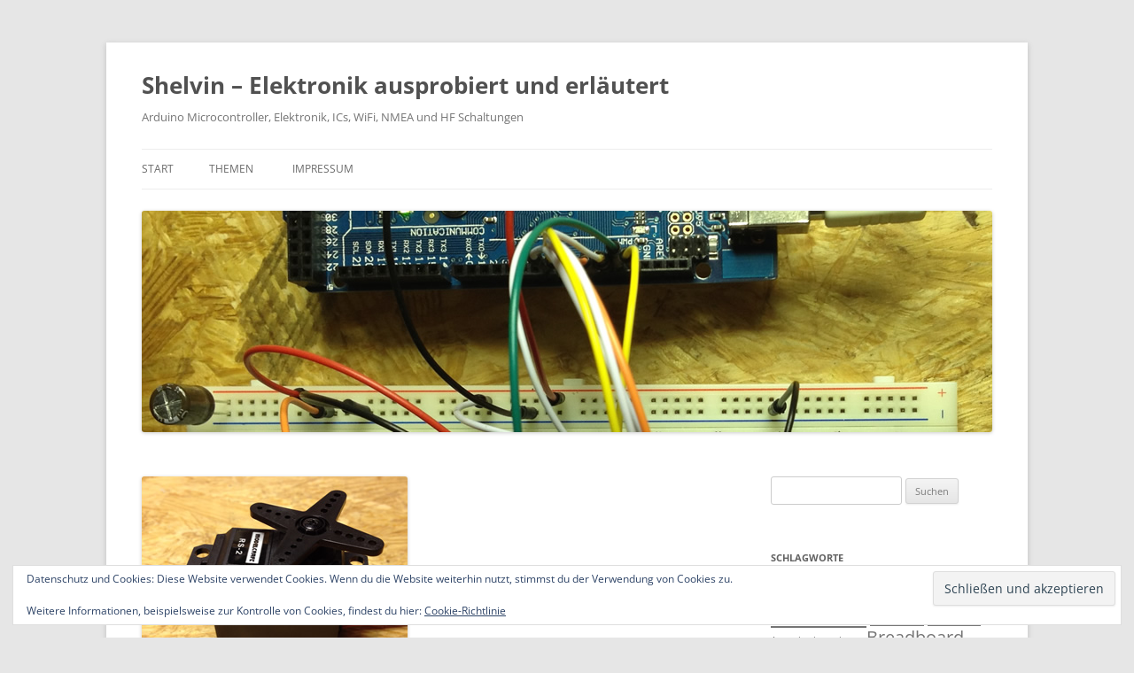

--- FILE ---
content_type: text/html; charset=UTF-8
request_url: http://shelvin.de/servo-ansteuerung-direkt-vom-arduino/
body_size: 17004
content:
<!DOCTYPE html>
<!--[if IE 7]>
<html class="ie ie7" lang="de">
<![endif]-->
<!--[if IE 8]>
<html class="ie ie8" lang="de">
<![endif]-->
<!--[if !(IE 7) & !(IE 8)]><!-->
<html lang="de">
<!--<![endif]-->
<head>
<meta charset="UTF-8" />
<meta name="viewport" content="width=device-width" />
<title>Servo Ansteuerung direkt vom Arduino | Shelvin &#8211; Elektronik ausprobiert und erläutert</title>
<link rel="profile" href="https://gmpg.org/xfn/11" />
<link rel="pingback" href="http://shelvin.de/xmlrpc.php">
<!--[if lt IE 9]>
<script src="http://shelvin.de/wp-content/themes/twentytwelve/js/html5.js?ver=3.7.0" type="text/javascript"></script>
<![endif]-->
<meta name='robots' content='max-image-preview:large' />
<link rel='dns-prefetch' href='//secure.gravatar.com' />
<link rel='dns-prefetch' href='//stats.wp.com' />
<link rel='dns-prefetch' href='//widgets.wp.com' />
<link rel='dns-prefetch' href='//s0.wp.com' />
<link rel='dns-prefetch' href='//0.gravatar.com' />
<link rel='dns-prefetch' href='//1.gravatar.com' />
<link rel='dns-prefetch' href='//2.gravatar.com' />
<link rel="alternate" type="application/rss+xml" title="Shelvin - Elektronik ausprobiert und erläutert &raquo; Feed" href="http://shelvin.de/feed/" />
<link rel="alternate" type="application/rss+xml" title="Shelvin - Elektronik ausprobiert und erläutert &raquo; Kommentar-Feed" href="http://shelvin.de/comments/feed/" />
<link rel="alternate" type="application/rss+xml" title="Shelvin - Elektronik ausprobiert und erläutert &raquo; Kommentar-Feed zu Servo Ansteuerung direkt vom Arduino" href="http://shelvin.de/servo-ansteuerung-direkt-vom-arduino/feed/" />
<link rel="alternate" title="oEmbed (JSON)" type="application/json+oembed" href="http://shelvin.de/wp-json/oembed/1.0/embed?url=http%3A%2F%2Fshelvin.de%2Fservo-ansteuerung-direkt-vom-arduino%2F" />
<link rel="alternate" title="oEmbed (XML)" type="text/xml+oembed" href="http://shelvin.de/wp-json/oembed/1.0/embed?url=http%3A%2F%2Fshelvin.de%2Fservo-ansteuerung-direkt-vom-arduino%2F&#038;format=xml" />
<style id='wp-img-auto-sizes-contain-inline-css' type='text/css'>
img:is([sizes=auto i],[sizes^="auto," i]){contain-intrinsic-size:3000px 1500px}
/*# sourceURL=wp-img-auto-sizes-contain-inline-css */
</style>
<style id='wp-emoji-styles-inline-css' type='text/css'>

	img.wp-smiley, img.emoji {
		display: inline !important;
		border: none !important;
		box-shadow: none !important;
		height: 1em !important;
		width: 1em !important;
		margin: 0 0.07em !important;
		vertical-align: -0.1em !important;
		background: none !important;
		padding: 0 !important;
	}
/*# sourceURL=wp-emoji-styles-inline-css */
</style>
<style id='wp-block-library-inline-css' type='text/css'>
:root{--wp-block-synced-color:#7a00df;--wp-block-synced-color--rgb:122,0,223;--wp-bound-block-color:var(--wp-block-synced-color);--wp-editor-canvas-background:#ddd;--wp-admin-theme-color:#007cba;--wp-admin-theme-color--rgb:0,124,186;--wp-admin-theme-color-darker-10:#006ba1;--wp-admin-theme-color-darker-10--rgb:0,107,160.5;--wp-admin-theme-color-darker-20:#005a87;--wp-admin-theme-color-darker-20--rgb:0,90,135;--wp-admin-border-width-focus:2px}@media (min-resolution:192dpi){:root{--wp-admin-border-width-focus:1.5px}}.wp-element-button{cursor:pointer}:root .has-very-light-gray-background-color{background-color:#eee}:root .has-very-dark-gray-background-color{background-color:#313131}:root .has-very-light-gray-color{color:#eee}:root .has-very-dark-gray-color{color:#313131}:root .has-vivid-green-cyan-to-vivid-cyan-blue-gradient-background{background:linear-gradient(135deg,#00d084,#0693e3)}:root .has-purple-crush-gradient-background{background:linear-gradient(135deg,#34e2e4,#4721fb 50%,#ab1dfe)}:root .has-hazy-dawn-gradient-background{background:linear-gradient(135deg,#faaca8,#dad0ec)}:root .has-subdued-olive-gradient-background{background:linear-gradient(135deg,#fafae1,#67a671)}:root .has-atomic-cream-gradient-background{background:linear-gradient(135deg,#fdd79a,#004a59)}:root .has-nightshade-gradient-background{background:linear-gradient(135deg,#330968,#31cdcf)}:root .has-midnight-gradient-background{background:linear-gradient(135deg,#020381,#2874fc)}:root{--wp--preset--font-size--normal:16px;--wp--preset--font-size--huge:42px}.has-regular-font-size{font-size:1em}.has-larger-font-size{font-size:2.625em}.has-normal-font-size{font-size:var(--wp--preset--font-size--normal)}.has-huge-font-size{font-size:var(--wp--preset--font-size--huge)}.has-text-align-center{text-align:center}.has-text-align-left{text-align:left}.has-text-align-right{text-align:right}.has-fit-text{white-space:nowrap!important}#end-resizable-editor-section{display:none}.aligncenter{clear:both}.items-justified-left{justify-content:flex-start}.items-justified-center{justify-content:center}.items-justified-right{justify-content:flex-end}.items-justified-space-between{justify-content:space-between}.screen-reader-text{border:0;clip-path:inset(50%);height:1px;margin:-1px;overflow:hidden;padding:0;position:absolute;width:1px;word-wrap:normal!important}.screen-reader-text:focus{background-color:#ddd;clip-path:none;color:#444;display:block;font-size:1em;height:auto;left:5px;line-height:normal;padding:15px 23px 14px;text-decoration:none;top:5px;width:auto;z-index:100000}html :where(.has-border-color){border-style:solid}html :where([style*=border-top-color]){border-top-style:solid}html :where([style*=border-right-color]){border-right-style:solid}html :where([style*=border-bottom-color]){border-bottom-style:solid}html :where([style*=border-left-color]){border-left-style:solid}html :where([style*=border-width]){border-style:solid}html :where([style*=border-top-width]){border-top-style:solid}html :where([style*=border-right-width]){border-right-style:solid}html :where([style*=border-bottom-width]){border-bottom-style:solid}html :where([style*=border-left-width]){border-left-style:solid}html :where(img[class*=wp-image-]){height:auto;max-width:100%}:where(figure){margin:0 0 1em}html :where(.is-position-sticky){--wp-admin--admin-bar--position-offset:var(--wp-admin--admin-bar--height,0px)}@media screen and (max-width:600px){html :where(.is-position-sticky){--wp-admin--admin-bar--position-offset:0px}}

/*# sourceURL=wp-block-library-inline-css */
</style><style id='global-styles-inline-css' type='text/css'>
:root{--wp--preset--aspect-ratio--square: 1;--wp--preset--aspect-ratio--4-3: 4/3;--wp--preset--aspect-ratio--3-4: 3/4;--wp--preset--aspect-ratio--3-2: 3/2;--wp--preset--aspect-ratio--2-3: 2/3;--wp--preset--aspect-ratio--16-9: 16/9;--wp--preset--aspect-ratio--9-16: 9/16;--wp--preset--color--black: #000000;--wp--preset--color--cyan-bluish-gray: #abb8c3;--wp--preset--color--white: #fff;--wp--preset--color--pale-pink: #f78da7;--wp--preset--color--vivid-red: #cf2e2e;--wp--preset--color--luminous-vivid-orange: #ff6900;--wp--preset--color--luminous-vivid-amber: #fcb900;--wp--preset--color--light-green-cyan: #7bdcb5;--wp--preset--color--vivid-green-cyan: #00d084;--wp--preset--color--pale-cyan-blue: #8ed1fc;--wp--preset--color--vivid-cyan-blue: #0693e3;--wp--preset--color--vivid-purple: #9b51e0;--wp--preset--color--blue: #21759b;--wp--preset--color--dark-gray: #444;--wp--preset--color--medium-gray: #9f9f9f;--wp--preset--color--light-gray: #e6e6e6;--wp--preset--gradient--vivid-cyan-blue-to-vivid-purple: linear-gradient(135deg,rgb(6,147,227) 0%,rgb(155,81,224) 100%);--wp--preset--gradient--light-green-cyan-to-vivid-green-cyan: linear-gradient(135deg,rgb(122,220,180) 0%,rgb(0,208,130) 100%);--wp--preset--gradient--luminous-vivid-amber-to-luminous-vivid-orange: linear-gradient(135deg,rgb(252,185,0) 0%,rgb(255,105,0) 100%);--wp--preset--gradient--luminous-vivid-orange-to-vivid-red: linear-gradient(135deg,rgb(255,105,0) 0%,rgb(207,46,46) 100%);--wp--preset--gradient--very-light-gray-to-cyan-bluish-gray: linear-gradient(135deg,rgb(238,238,238) 0%,rgb(169,184,195) 100%);--wp--preset--gradient--cool-to-warm-spectrum: linear-gradient(135deg,rgb(74,234,220) 0%,rgb(151,120,209) 20%,rgb(207,42,186) 40%,rgb(238,44,130) 60%,rgb(251,105,98) 80%,rgb(254,248,76) 100%);--wp--preset--gradient--blush-light-purple: linear-gradient(135deg,rgb(255,206,236) 0%,rgb(152,150,240) 100%);--wp--preset--gradient--blush-bordeaux: linear-gradient(135deg,rgb(254,205,165) 0%,rgb(254,45,45) 50%,rgb(107,0,62) 100%);--wp--preset--gradient--luminous-dusk: linear-gradient(135deg,rgb(255,203,112) 0%,rgb(199,81,192) 50%,rgb(65,88,208) 100%);--wp--preset--gradient--pale-ocean: linear-gradient(135deg,rgb(255,245,203) 0%,rgb(182,227,212) 50%,rgb(51,167,181) 100%);--wp--preset--gradient--electric-grass: linear-gradient(135deg,rgb(202,248,128) 0%,rgb(113,206,126) 100%);--wp--preset--gradient--midnight: linear-gradient(135deg,rgb(2,3,129) 0%,rgb(40,116,252) 100%);--wp--preset--font-size--small: 13px;--wp--preset--font-size--medium: 20px;--wp--preset--font-size--large: 36px;--wp--preset--font-size--x-large: 42px;--wp--preset--spacing--20: 0.44rem;--wp--preset--spacing--30: 0.67rem;--wp--preset--spacing--40: 1rem;--wp--preset--spacing--50: 1.5rem;--wp--preset--spacing--60: 2.25rem;--wp--preset--spacing--70: 3.38rem;--wp--preset--spacing--80: 5.06rem;--wp--preset--shadow--natural: 6px 6px 9px rgba(0, 0, 0, 0.2);--wp--preset--shadow--deep: 12px 12px 50px rgba(0, 0, 0, 0.4);--wp--preset--shadow--sharp: 6px 6px 0px rgba(0, 0, 0, 0.2);--wp--preset--shadow--outlined: 6px 6px 0px -3px rgb(255, 255, 255), 6px 6px rgb(0, 0, 0);--wp--preset--shadow--crisp: 6px 6px 0px rgb(0, 0, 0);}:where(.is-layout-flex){gap: 0.5em;}:where(.is-layout-grid){gap: 0.5em;}body .is-layout-flex{display: flex;}.is-layout-flex{flex-wrap: wrap;align-items: center;}.is-layout-flex > :is(*, div){margin: 0;}body .is-layout-grid{display: grid;}.is-layout-grid > :is(*, div){margin: 0;}:where(.wp-block-columns.is-layout-flex){gap: 2em;}:where(.wp-block-columns.is-layout-grid){gap: 2em;}:where(.wp-block-post-template.is-layout-flex){gap: 1.25em;}:where(.wp-block-post-template.is-layout-grid){gap: 1.25em;}.has-black-color{color: var(--wp--preset--color--black) !important;}.has-cyan-bluish-gray-color{color: var(--wp--preset--color--cyan-bluish-gray) !important;}.has-white-color{color: var(--wp--preset--color--white) !important;}.has-pale-pink-color{color: var(--wp--preset--color--pale-pink) !important;}.has-vivid-red-color{color: var(--wp--preset--color--vivid-red) !important;}.has-luminous-vivid-orange-color{color: var(--wp--preset--color--luminous-vivid-orange) !important;}.has-luminous-vivid-amber-color{color: var(--wp--preset--color--luminous-vivid-amber) !important;}.has-light-green-cyan-color{color: var(--wp--preset--color--light-green-cyan) !important;}.has-vivid-green-cyan-color{color: var(--wp--preset--color--vivid-green-cyan) !important;}.has-pale-cyan-blue-color{color: var(--wp--preset--color--pale-cyan-blue) !important;}.has-vivid-cyan-blue-color{color: var(--wp--preset--color--vivid-cyan-blue) !important;}.has-vivid-purple-color{color: var(--wp--preset--color--vivid-purple) !important;}.has-black-background-color{background-color: var(--wp--preset--color--black) !important;}.has-cyan-bluish-gray-background-color{background-color: var(--wp--preset--color--cyan-bluish-gray) !important;}.has-white-background-color{background-color: var(--wp--preset--color--white) !important;}.has-pale-pink-background-color{background-color: var(--wp--preset--color--pale-pink) !important;}.has-vivid-red-background-color{background-color: var(--wp--preset--color--vivid-red) !important;}.has-luminous-vivid-orange-background-color{background-color: var(--wp--preset--color--luminous-vivid-orange) !important;}.has-luminous-vivid-amber-background-color{background-color: var(--wp--preset--color--luminous-vivid-amber) !important;}.has-light-green-cyan-background-color{background-color: var(--wp--preset--color--light-green-cyan) !important;}.has-vivid-green-cyan-background-color{background-color: var(--wp--preset--color--vivid-green-cyan) !important;}.has-pale-cyan-blue-background-color{background-color: var(--wp--preset--color--pale-cyan-blue) !important;}.has-vivid-cyan-blue-background-color{background-color: var(--wp--preset--color--vivid-cyan-blue) !important;}.has-vivid-purple-background-color{background-color: var(--wp--preset--color--vivid-purple) !important;}.has-black-border-color{border-color: var(--wp--preset--color--black) !important;}.has-cyan-bluish-gray-border-color{border-color: var(--wp--preset--color--cyan-bluish-gray) !important;}.has-white-border-color{border-color: var(--wp--preset--color--white) !important;}.has-pale-pink-border-color{border-color: var(--wp--preset--color--pale-pink) !important;}.has-vivid-red-border-color{border-color: var(--wp--preset--color--vivid-red) !important;}.has-luminous-vivid-orange-border-color{border-color: var(--wp--preset--color--luminous-vivid-orange) !important;}.has-luminous-vivid-amber-border-color{border-color: var(--wp--preset--color--luminous-vivid-amber) !important;}.has-light-green-cyan-border-color{border-color: var(--wp--preset--color--light-green-cyan) !important;}.has-vivid-green-cyan-border-color{border-color: var(--wp--preset--color--vivid-green-cyan) !important;}.has-pale-cyan-blue-border-color{border-color: var(--wp--preset--color--pale-cyan-blue) !important;}.has-vivid-cyan-blue-border-color{border-color: var(--wp--preset--color--vivid-cyan-blue) !important;}.has-vivid-purple-border-color{border-color: var(--wp--preset--color--vivid-purple) !important;}.has-vivid-cyan-blue-to-vivid-purple-gradient-background{background: var(--wp--preset--gradient--vivid-cyan-blue-to-vivid-purple) !important;}.has-light-green-cyan-to-vivid-green-cyan-gradient-background{background: var(--wp--preset--gradient--light-green-cyan-to-vivid-green-cyan) !important;}.has-luminous-vivid-amber-to-luminous-vivid-orange-gradient-background{background: var(--wp--preset--gradient--luminous-vivid-amber-to-luminous-vivid-orange) !important;}.has-luminous-vivid-orange-to-vivid-red-gradient-background{background: var(--wp--preset--gradient--luminous-vivid-orange-to-vivid-red) !important;}.has-very-light-gray-to-cyan-bluish-gray-gradient-background{background: var(--wp--preset--gradient--very-light-gray-to-cyan-bluish-gray) !important;}.has-cool-to-warm-spectrum-gradient-background{background: var(--wp--preset--gradient--cool-to-warm-spectrum) !important;}.has-blush-light-purple-gradient-background{background: var(--wp--preset--gradient--blush-light-purple) !important;}.has-blush-bordeaux-gradient-background{background: var(--wp--preset--gradient--blush-bordeaux) !important;}.has-luminous-dusk-gradient-background{background: var(--wp--preset--gradient--luminous-dusk) !important;}.has-pale-ocean-gradient-background{background: var(--wp--preset--gradient--pale-ocean) !important;}.has-electric-grass-gradient-background{background: var(--wp--preset--gradient--electric-grass) !important;}.has-midnight-gradient-background{background: var(--wp--preset--gradient--midnight) !important;}.has-small-font-size{font-size: var(--wp--preset--font-size--small) !important;}.has-medium-font-size{font-size: var(--wp--preset--font-size--medium) !important;}.has-large-font-size{font-size: var(--wp--preset--font-size--large) !important;}.has-x-large-font-size{font-size: var(--wp--preset--font-size--x-large) !important;}
/*# sourceURL=global-styles-inline-css */
</style>

<style id='classic-theme-styles-inline-css' type='text/css'>
/*! This file is auto-generated */
.wp-block-button__link{color:#fff;background-color:#32373c;border-radius:9999px;box-shadow:none;text-decoration:none;padding:calc(.667em + 2px) calc(1.333em + 2px);font-size:1.125em}.wp-block-file__button{background:#32373c;color:#fff;text-decoration:none}
/*# sourceURL=/wp-includes/css/classic-themes.min.css */
</style>
<link rel='stylesheet' id='twentytwelve-fonts-css' href='http://shelvin.de/wp-content/themes/twentytwelve/fonts/font-open-sans.css?ver=20230328' type='text/css' media='all' />
<link rel='stylesheet' id='twentytwelve-style-css' href='http://shelvin.de/wp-content/themes/twentytwelve/style.css?ver=20231107' type='text/css' media='all' />
<link rel='stylesheet' id='twentytwelve-block-style-css' href='http://shelvin.de/wp-content/themes/twentytwelve/css/blocks.css?ver=20230213' type='text/css' media='all' />
<link rel='stylesheet' id='jetpack_likes-css' href='http://shelvin.de/wp-content/plugins/jetpack/modules/likes/style.css?ver=15.3.1' type='text/css' media='all' />
<link rel='stylesheet' id='enlighterjs-css' href='http://shelvin.de/wp-content/plugins/enlighter/cache/enlighterjs.min.css?ver=NH3XTy+SdLzHRvL' type='text/css' media='all' />
<link rel='stylesheet' id='sharedaddy-css' href='http://shelvin.de/wp-content/plugins/jetpack/modules/sharedaddy/sharing.css?ver=15.3.1' type='text/css' media='all' />
<link rel='stylesheet' id='social-logos-css' href='http://shelvin.de/wp-content/plugins/jetpack/_inc/social-logos/social-logos.min.css?ver=15.3.1' type='text/css' media='all' />
<script type="text/javascript" src="http://shelvin.de/wp-includes/js/jquery/jquery.min.js?ver=3.7.1" id="jquery-core-js"></script>
<script type="text/javascript" src="http://shelvin.de/wp-includes/js/jquery/jquery-migrate.min.js?ver=3.4.1" id="jquery-migrate-js"></script>
<script type="text/javascript" src="http://shelvin.de/wp-content/themes/twentytwelve/js/navigation.js?ver=20141205" id="twentytwelve-navigation-js" defer="defer" data-wp-strategy="defer"></script>
<link rel="https://api.w.org/" href="http://shelvin.de/wp-json/" /><link rel="alternate" title="JSON" type="application/json" href="http://shelvin.de/wp-json/wp/v2/posts/1851" /><link rel="EditURI" type="application/rsd+xml" title="RSD" href="http://shelvin.de/xmlrpc.php?rsd" />
<meta name="generator" content="WordPress 6.9" />
<link rel="canonical" href="http://shelvin.de/servo-ansteuerung-direkt-vom-arduino/" />
<link rel='shortlink' href='https://wp.me/p4A19C-tR' />
	<style>img#wpstats{display:none}</style>
		<style type="text/css">.recentcomments a{display:inline !important;padding:0 !important;margin:0 !important;}</style><style type="text/css">
/* <![CDATA[ */
img.latex { vertical-align: middle; border: none; }
/* ]]> */
</style>

<!-- Jetpack Open Graph Tags -->
<meta property="og:type" content="article" />
<meta property="og:title" content="Servo Ansteuerung direkt vom Arduino" />
<meta property="og:url" content="http://shelvin.de/servo-ansteuerung-direkt-vom-arduino/" />
<meta property="og:description" content="Ein Modellbau Servo kann direkt vom Arduino Pin angesteuert werden. Der Servo reagiert auf Pulslängenänderungen. Ein 5V Puls ist 1-2 Millisekunden lang und dann folgt eine Pause mit 0V von ca. 20 m…" />
<meta property="article:published_time" content="2015-07-18T20:26:01+00:00" />
<meta property="article:modified_time" content="2015-10-30T20:55:36+00:00" />
<meta property="article:author" content="https://www.facebook.com/matthias.busse.35" />
<meta property="og:site_name" content="Shelvin - Elektronik ausprobiert und erläutert" />
<meta property="og:image" content="http://shelvin.de/wp-content/uploads/2015/07/servo2-300.jpg" />
<meta property="og:image:width" content="300" />
<meta property="og:image:height" content="235" />
<meta property="og:image:alt" content="" />
<meta property="og:locale" content="de_DE" />
<meta name="twitter:text:title" content="Servo Ansteuerung direkt vom Arduino" />
<meta name="twitter:image" content="http://shelvin.de/wp-content/uploads/2015/07/servo2-300.jpg?w=640" />
<meta name="twitter:card" content="summary_large_image" />

<!-- End Jetpack Open Graph Tags -->
<link rel='stylesheet' id='eu-cookie-law-style-css' href='http://shelvin.de/wp-content/plugins/jetpack/modules/widgets/eu-cookie-law/style.css?ver=15.3.1' type='text/css' media='all' />
</head>

<body class="wp-singular post-template-default single single-post postid-1851 single-format-standard wp-embed-responsive wp-theme-twentytwelve custom-font-enabled single-author">
<div id="page" class="hfeed site">
	<header id="masthead" class="site-header">
		<hgroup>
			<h1 class="site-title"><a href="http://shelvin.de/" rel="home">Shelvin &#8211; Elektronik ausprobiert und erläutert</a></h1>
			<h2 class="site-description">Arduino Microcontroller, Elektronik, ICs, WiFi, NMEA und HF Schaltungen</h2>
		</hgroup>

		<nav id="site-navigation" class="main-navigation">
			<button class="menu-toggle">Menü</button>
			<a class="assistive-text" href="#content">Zum Inhalt springen</a>
			<div class="nav-menu"><ul>
<li ><a href="http://shelvin.de/">Start</a></li><li class="page_item page-item-791"><a href="http://shelvin.de/themen/">Themen</a></li>
<li class="page_item page-item-5"><a href="http://shelvin.de/impressum/">Impressum</a></li>
</ul></div>
		</nav><!-- #site-navigation -->

				<a href="http://shelvin.de/"><img src="http://shelvin.de/wp-content/uploads/2014/04/titel-960x250.jpg" width="960" height="250" alt="Shelvin &#8211; Elektronik ausprobiert und erläutert" class="header-image" srcset="http://shelvin.de/wp-content/uploads/2014/04/titel-960x250.jpg 960w, http://shelvin.de/wp-content/uploads/2014/04/titel-960x250-300x78.jpg 300w, http://shelvin.de/wp-content/uploads/2014/04/titel-960x250-624x162.jpg 624w" sizes="(max-width: 960px) 100vw, 960px" decoding="async" fetchpriority="high" /></a>
			</header><!-- #masthead -->

	<div id="main" class="wrapper">

	<div id="primary" class="site-content">
		<div id="content" role="main">

			
				
	<article id="post-1851" class="post-1851 post type-post status-publish format-standard has-post-thumbnail hentry category-arduino category-modellbau tag-anschluss tag-ansteuern tag-arduino tag-modellbau-servo tag-modellbauservo tag-servo">
				<header class="entry-header">
			<img width="300" height="235" src="http://shelvin.de/wp-content/uploads/2015/07/servo2-300.jpg" class="attachment-post-thumbnail size-post-thumbnail wp-post-image" alt="" decoding="async" />
						<h1 class="entry-title">Servo Ansteuerung direkt vom Arduino</h1>
										<div class="comments-link">
					<a href="http://shelvin.de/servo-ansteuerung-direkt-vom-arduino/#comments">1 Antwort</a>				</div><!-- .comments-link -->
					</header><!-- .entry-header -->

				<div class="entry-content">
			<p>Ein Modellbau Servo kann direkt vom Arduino Pin angesteuert werden.</p>
<p>Der Servo reagiert auf Pulslängenänderungen. Ein 5V Puls ist 1-2 Millisekunden lang und dann folgt eine Pause mit 0V von ca. 20 ms bis zum nächsten Puls.<br />
Ein Puls mit 1 ms bedeutet linker Anschlag.<br />
Ein Puls mit 1,5 ms bedeutet Mittelstellung.<br />
Ein Puls mit 2 ms bedeutet rechter Anschlag.</p>
<p>Wird die Pulsdauer von 1 ms zu 2 ms kontinuierlich verändert, dreht der Servo langsam zum Vollausschlag.</p>
<p><a href="http://shelvin.de/wp-content/uploads/2015/07/servo1.jpg"><img decoding="async" class="alignnone size-full wp-image-1853" src="http://shelvin.de/wp-content/uploads/2015/07/servo1.jpg" alt="Servo am Arduino" width="1500" height="1539" srcset="http://shelvin.de/wp-content/uploads/2015/07/servo1.jpg 1500w, http://shelvin.de/wp-content/uploads/2015/07/servo1-292x300.jpg 292w, http://shelvin.de/wp-content/uploads/2015/07/servo1-998x1024.jpg 998w, http://shelvin.de/wp-content/uploads/2015/07/servo1-624x640.jpg 624w" sizes="(max-width: 1500px) 100vw, 1500px" /></a></p>
<p>Zur Stromversorgung bekommt der Servo noch Strom vom Arduino<br />
+5V &gt; Servoleitung rot<br />
GND &gt; Servoleitung schwarz<br />
Und die Signalleitung<br />
A2 &gt; Servoleitung orange oder gelb<span id="more-1851"></span></p>
<p>Hier das Programm</p>
<pre class="lang:arduino decode:true" title="Servo Ansteuerung direkt vom Arduino Pin">// Servo Ansteuerung direkt vom Arduino Pin
//
// Matthias Busse 18.07.2015 Version 1.0

int pin=2; // Servo Steuerleitung gelb / orange

void setup() {
  pinMode(pin, OUTPUT);
}

void loop() {
  for(int i=0; i &lt;= 100; i++)
    servo(pin, i);
  for(int i=100; i &gt;= 0; i--) 
    servo(pin, i);
}

void servo(int pin, int pos) {
// pos 0-100% &gt; 1000-2000 Micro Sekunden
  digitalWrite(pin, 1);
  delayMicroseconds(map(pos,0,100,1000,2000));
  digitalWrite(pin, 0);
  delay(20); // 20ms warten - ergibt ca. 50 Hz Signale
}</pre>
<p>Die <strong>map()</strong> Funktion nimmt den Wert <strong>pos</strong>, der im Bereich von <strong>0-100</strong> (%) liegt und rechnet ihn in die Pulslänge von <strong>1000 bis 2000</strong> Mikrosekunden (1-2ms) um.<br />
Wenn die Servos etwas weiter aussteuern sollen sind häufig auch Werte 900 &#8211; 2100 möglich. Das kann man mit dem vorliegenden Servo einfach ausprobieren. Wenn er sich gut an hört, ist das noch in Ordnung</p>
<p><strong>Software:</strong> Arduino 1.6.1</p>
<p><strong>Hardware:</strong> Arduino Nano, Modellbauservo mit 3 Anschlussleitungen</p>
<p>Es gibt auch eine <a href="https://www.arduino.cc/en/reference/servo" target="_blank">Servo Library</a> in der Arduino Software mit 2 Beispielen.</p>
<p>von Matthias Busse</p>
<div class="sharedaddy sd-sharing-enabled"><div class="robots-nocontent sd-block sd-social sd-social-icon-text sd-sharing"><h3 class="sd-title">Teilen mit:</h3><div class="sd-content"><ul><li class="share-facebook"><a rel="nofollow noopener noreferrer"
				data-shared="sharing-facebook-1851"
				class="share-facebook sd-button share-icon"
				href="http://shelvin.de/servo-ansteuerung-direkt-vom-arduino/?share=facebook"
				target="_blank"
				aria-labelledby="sharing-facebook-1851"
				>
				<span id="sharing-facebook-1851" hidden>Klick, um auf Facebook zu teilen (Wird in neuem Fenster geöffnet)</span>
				<span>Facebook</span>
			</a></li><li><a href="#" class="sharing-anchor sd-button share-more"><span>Mehr</span></a></li><li class="share-end"></li></ul><div class="sharing-hidden"><div class="inner" style="display: none;"><ul><li class="share-twitter"><a rel="nofollow noopener noreferrer"
				data-shared="sharing-twitter-1851"
				class="share-twitter sd-button share-icon"
				href="http://shelvin.de/servo-ansteuerung-direkt-vom-arduino/?share=twitter"
				target="_blank"
				aria-labelledby="sharing-twitter-1851"
				>
				<span id="sharing-twitter-1851" hidden>Klicke, um auf X zu teilen (Wird in neuem Fenster geöffnet)</span>
				<span>X</span>
			</a></li><li class="share-tumblr"><a rel="nofollow noopener noreferrer"
				data-shared="sharing-tumblr-1851"
				class="share-tumblr sd-button share-icon"
				href="http://shelvin.de/servo-ansteuerung-direkt-vom-arduino/?share=tumblr"
				target="_blank"
				aria-labelledby="sharing-tumblr-1851"
				>
				<span id="sharing-tumblr-1851" hidden>Klick, um auf Tumblr zu teilen (Wird in neuem Fenster geöffnet)</span>
				<span>Tumblr</span>
			</a></li><li class="share-linkedin"><a rel="nofollow noopener noreferrer"
				data-shared="sharing-linkedin-1851"
				class="share-linkedin sd-button share-icon"
				href="http://shelvin.de/servo-ansteuerung-direkt-vom-arduino/?share=linkedin"
				target="_blank"
				aria-labelledby="sharing-linkedin-1851"
				>
				<span id="sharing-linkedin-1851" hidden>Klick, um auf LinkedIn zu teilen (Wird in neuem Fenster geöffnet)</span>
				<span>LinkedIn</span>
			</a></li><li class="share-end"></li></ul></div></div></div></div></div><div class='sharedaddy sd-block sd-like jetpack-likes-widget-wrapper jetpack-likes-widget-unloaded' id='like-post-wrapper-67689592-1851-69794bb104d88' data-src='https://widgets.wp.com/likes/?ver=15.3.1#blog_id=67689592&amp;post_id=1851&amp;origin=shelvin.de&amp;obj_id=67689592-1851-69794bb104d88' data-name='like-post-frame-67689592-1851-69794bb104d88' data-title='Liken oder rebloggen'><h3 class="sd-title">Gefällt mir:</h3><div class='likes-widget-placeholder post-likes-widget-placeholder' style='height: 55px;'><span class='button'><span>Gefällt mir</span></span> <span class="loading">Wird geladen …</span></div><span class='sd-text-color'></span><a class='sd-link-color'></a></div>					</div><!-- .entry-content -->
		
		<footer class="entry-meta">
			Dieser Beitrag wurde am <a href="http://shelvin.de/servo-ansteuerung-direkt-vom-arduino/" title="22:26" rel="bookmark"><time class="entry-date" datetime="2015-07-18T22:26:01+02:00">18. Juli 2015</time></a><span class="by-author"> von <span class="author vcard"><a class="url fn n" href="http://shelvin.de/author/admin/" title="Alle Beiträge von admin anzeigen" rel="author">admin</a></span></span> in <a href="http://shelvin.de/category/arduino/" rel="category tag">Arduino</a>, <a href="http://shelvin.de/category/modellbau/" rel="category tag">Modellbau</a> veröffentlicht. Schlagworte: <a href="http://shelvin.de/tag/anschluss/" rel="tag">Anschluss</a>, <a href="http://shelvin.de/tag/ansteuern/" rel="tag">ansteuern</a>, <a href="http://shelvin.de/tag/arduino/" rel="tag">Arduino</a>, <a href="http://shelvin.de/tag/modellbau-servo/" rel="tag">Modellbau Servo</a>, <a href="http://shelvin.de/tag/modellbauservo/" rel="tag">Modellbauservo</a>, <a href="http://shelvin.de/tag/servo/" rel="tag">Servo</a>.								</footer><!-- .entry-meta -->
	</article><!-- #post -->

				<nav class="nav-single">
					<h3 class="assistive-text">Beitragsnavigation</h3>
					<span class="nav-previous"><a href="http://shelvin.de/eine-grafik-mit-processing-ausgeben/" rel="prev"><span class="meta-nav">&larr;</span> Eine Grafik mit Processing ausgeben</a></span>
					<span class="nav-next"><a href="http://shelvin.de/servosteuerung-mit-einem-poti-und-dem-arduino/" rel="next">Servosteuerung mit einem Poti und dem Arduino <span class="meta-nav">&rarr;</span></a></span>
				</nav><!-- .nav-single -->

				
<div id="comments" class="comments-area">

	
			<h2 class="comments-title">
			Ein Gedanke zu &#8222;<span>Servo Ansteuerung direkt vom Arduino</span>&#8220;		</h2>

		<ol class="commentlist">
					<li class="pingback even thread-even depth-1" id="comment-26381">
		<p>Pingback: <a href="http://shelvin.de/servosteuerung-mit-einem-poti-und-dem-arduino/" class="url" rel="ugc">Servosteuerung mit einem Poti und dem Arduino | Shelvin &#8211; Elektronik ausprobiert und erläutert</a> </p>
				</li><!-- #comment-## -->
		</ol><!-- .commentlist -->

		
		
	
		<div id="respond" class="comment-respond">
		<h3 id="reply-title" class="comment-reply-title">Schreibe einen Kommentar <small><a rel="nofollow" id="cancel-comment-reply-link" href="/servo-ansteuerung-direkt-vom-arduino/#respond" style="display:none;">Antwort abbrechen</a></small></h3><form action="http://shelvin.de/wp-comments-post.php" method="post" id="commentform" class="comment-form"><p class="comment-notes"><span id="email-notes">Deine E-Mail-Adresse wird nicht veröffentlicht.</span> <span class="required-field-message">Erforderliche Felder sind mit <span class="required">*</span> markiert</span></p><p class="comment-form-comment"><label for="comment">Kommentar <span class="required">*</span></label> <textarea id="comment" name="comment" cols="45" rows="8" maxlength="65525" required="required"></textarea></p><p class="comment-form-author"><label for="author">Name <span class="required">*</span></label> <input id="author" name="author" type="text" value="" size="30" maxlength="245" autocomplete="name" required="required" /></p>
<p class="comment-form-email"><label for="email">E-Mail-Adresse <span class="required">*</span></label> <input id="email" name="email" type="text" value="" size="30" maxlength="100" aria-describedby="email-notes" autocomplete="email" required="required" /></p>
<p class="comment-form-url"><label for="url">Website</label> <input id="url" name="url" type="text" value="" size="30" maxlength="200" autocomplete="url" /></p>
<p class="comment-subscription-form"><input type="checkbox" name="subscribe_comments" id="subscribe_comments" value="subscribe" style="width: auto; -moz-appearance: checkbox; -webkit-appearance: checkbox;" /> <label class="subscribe-label" id="subscribe-label" for="subscribe_comments">Benachrichtige mich über nachfolgende Kommentare via E-Mail.</label></p><p class="comment-subscription-form"><input type="checkbox" name="subscribe_blog" id="subscribe_blog" value="subscribe" style="width: auto; -moz-appearance: checkbox; -webkit-appearance: checkbox;" /> <label class="subscribe-label" id="subscribe-blog-label" for="subscribe_blog">Benachrichtige mich über neue Beiträge via E-Mail.</label></p><p class="form-submit"><input name="submit" type="submit" id="submit" class="submit" value="Kommentar abschicken" /> <input type='hidden' name='comment_post_ID' value='1851' id='comment_post_ID' />
<input type='hidden' name='comment_parent' id='comment_parent' value='0' />
</p><p style="display: none;"><input type="hidden" id="akismet_comment_nonce" name="akismet_comment_nonce" value="223d2e79a2" /></p><p style="display: none !important;" class="akismet-fields-container" data-prefix="ak_"><label>&#916;<textarea name="ak_hp_textarea" cols="45" rows="8" maxlength="100"></textarea></label><input type="hidden" id="ak_js_1" name="ak_js" value="118"/><script>document.getElementById( "ak_js_1" ).setAttribute( "value", ( new Date() ).getTime() );</script></p></form>	</div><!-- #respond -->
	<p class="akismet_comment_form_privacy_notice">Diese Website verwendet Akismet, um Spam zu reduzieren. <a href="https://akismet.com/privacy/" target="_blank" rel="nofollow noopener">Erfahre, wie deine Kommentardaten verarbeitet werden.</a></p>
</div><!-- #comments .comments-area -->

			
		</div><!-- #content -->
	</div><!-- #primary -->


			<div id="secondary" class="widget-area" role="complementary">
			<aside id="search-2" class="widget widget_search"><form role="search" method="get" id="searchform" class="searchform" action="http://shelvin.de/">
				<div>
					<label class="screen-reader-text" for="s">Suche nach:</label>
					<input type="text" value="" name="s" id="s" />
					<input type="submit" id="searchsubmit" value="Suchen" />
				</div>
			</form></aside><aside id="tag_cloud-2" class="widget widget_tag_cloud"><h3 class="widget-title">Schlagworte</h3><div class="tagcloud"><ul class='wp-tag-cloud' role='list'>
	<li><a href="http://shelvin.de/tag/0183/" class="tag-cloud-link tag-link-190 tag-link-position-1" style="font-size: 8pt;" aria-label="0183 (7 Einträge)">0183</a></li>
	<li><a href="http://shelvin.de/tag/ansoft-designer/" class="tag-cloud-link tag-link-73 tag-link-position-2" style="font-size: 9.2389380530973pt;" aria-label="Ansoft Designer (9 Einträge)">Ansoft Designer</a></li>
	<li><a href="http://shelvin.de/tag/ansteuerung/" class="tag-cloud-link tag-link-599 tag-link-position-3" style="font-size: 8.6194690265487pt;" aria-label="Ansteuerung (8 Einträge)">Ansteuerung</a></li>
	<li><a href="http://shelvin.de/tag/arduino/" class="tag-cloud-link tag-link-607 tag-link-position-4" style="font-size: 22pt;" aria-label="Arduino (107 Einträge)">Arduino</a></li>
	<li><a href="http://shelvin.de/tag/attentuator/" class="tag-cloud-link tag-link-110 tag-link-position-5" style="font-size: 8.6194690265487pt;" aria-label="Attentuator (8 Einträge)">Attentuator</a></li>
	<li><a href="http://shelvin.de/tag/aufbau/" class="tag-cloud-link tag-link-101 tag-link-position-6" style="font-size: 13.203539823009pt;" aria-label="Aufbau (20 Einträge)">Aufbau</a></li>
	<li><a href="http://shelvin.de/tag/ausgabe/" class="tag-cloud-link tag-link-198 tag-link-position-7" style="font-size: 8.6194690265487pt;" aria-label="Ausgabe (8 Einträge)">Ausgabe</a></li>
	<li><a href="http://shelvin.de/tag/berechnen/" class="tag-cloud-link tag-link-116 tag-link-position-8" style="font-size: 8pt;" aria-label="berechnen (7 Einträge)">berechnen</a></li>
	<li><a href="http://shelvin.de/tag/breadboard/" class="tag-cloud-link tag-link-1171 tag-link-position-9" style="font-size: 15.309734513274pt;" aria-label="Breadboard (30 Einträge)">Breadboard</a></li>
	<li><a href="http://shelvin.de/tag/display/" class="tag-cloud-link tag-link-13 tag-link-position-10" style="font-size: 9.2389380530973pt;" aria-label="Display (9 Einträge)">Display</a></li>
	<li><a href="http://shelvin.de/tag/daempfungsglied/" class="tag-cloud-link tag-link-115 tag-link-position-11" style="font-size: 8.6194690265487pt;" aria-label="Dämpfungsglied (8 Einträge)">Dämpfungsglied</a></li>
	<li><a href="http://shelvin.de/tag/einstellbar/" class="tag-cloud-link tag-link-36 tag-link-position-12" style="font-size: 8.6194690265487pt;" aria-label="Einstellbar (8 Einträge)">Einstellbar</a></li>
	<li><a href="http://shelvin.de/tag/erklaerung/" class="tag-cloud-link tag-link-276 tag-link-position-13" style="font-size: 9.2389380530973pt;" aria-label="Erklärung (9 Einträge)">Erklärung</a></li>
	<li><a href="http://shelvin.de/tag/frequenzgenerator/" class="tag-cloud-link tag-link-236 tag-link-position-14" style="font-size: 11.097345132743pt;" aria-label="Frequenzgenerator (13 Einträge)">Frequenzgenerator</a></li>
	<li><a href="http://shelvin.de/tag/frequenzzaehler/" class="tag-cloud-link tag-link-37 tag-link-position-15" style="font-size: 8.6194690265487pt;" aria-label="Frequenzzähler (8 Einträge)">Frequenzzähler</a></li>
	<li><a href="http://shelvin.de/tag/ghz/" class="tag-cloud-link tag-link-847 tag-link-position-16" style="font-size: 9.2389380530973pt;" aria-label="GHz (9 Einträge)">GHz</a></li>
	<li><a href="http://shelvin.de/tag/hamburg/" class="tag-cloud-link tag-link-677 tag-link-position-17" style="font-size: 9.7345132743363pt;" aria-label="Hamburg (10 Einträge)">Hamburg</a></li>
	<li><a href="http://shelvin.de/tag/hf/" class="tag-cloud-link tag-link-54 tag-link-position-18" style="font-size: 16.176991150442pt;" aria-label="HF (35 Einträge)">HF</a></li>
	<li><a href="http://shelvin.de/tag/hochfrequenz/" class="tag-cloud-link tag-link-911 tag-link-position-19" style="font-size: 12.46017699115pt;" aria-label="Hochfrequenz (17 Einträge)">Hochfrequenz</a></li>
	<li><a href="http://shelvin.de/tag/interrupt/" class="tag-cloud-link tag-link-234 tag-link-position-20" style="font-size: 8.6194690265487pt;" aria-label="Interrupt (8 Einträge)">Interrupt</a></li>
	<li><a href="http://shelvin.de/tag/lcd/" class="tag-cloud-link tag-link-12 tag-link-position-21" style="font-size: 10.601769911504pt;" aria-label="LCD (12 Einträge)">LCD</a></li>
	<li><a href="http://shelvin.de/tag/led/" class="tag-cloud-link tag-link-31 tag-link-position-22" style="font-size: 13.699115044248pt;" aria-label="LED (22 Einträge)">LED</a></li>
	<li><a href="http://shelvin.de/tag/messen/" class="tag-cloud-link tag-link-9 tag-link-position-23" style="font-size: 9.2389380530973pt;" aria-label="messen (9 Einträge)">messen</a></li>
	<li><a href="http://shelvin.de/tag/messung/" class="tag-cloud-link tag-link-69 tag-link-position-24" style="font-size: 9.7345132743363pt;" aria-label="Messung (10 Einträge)">Messung</a></li>
	<li><a href="http://shelvin.de/tag/mhz/" class="tag-cloud-link tag-link-42 tag-link-position-25" style="font-size: 8pt;" aria-label="MHz (7 Einträge)">MHz</a></li>
	<li><a href="http://shelvin.de/tag/mosfet/" class="tag-cloud-link tag-link-301 tag-link-position-26" style="font-size: 12.088495575221pt;" aria-label="MOSFET (16 Einträge)">MOSFET</a></li>
	<li><a href="http://shelvin.de/tag/nmea/" class="tag-cloud-link tag-link-189 tag-link-position-27" style="font-size: 11.097345132743pt;" aria-label="NMEA (13 Einträge)">NMEA</a></li>
	<li><a href="http://shelvin.de/tag/nmea0183/" class="tag-cloud-link tag-link-185 tag-link-position-28" style="font-size: 11.097345132743pt;" aria-label="NMEA0183 (13 Einträge)">NMEA0183</a></li>
	<li><a href="http://shelvin.de/tag/nmea-0183/" class="tag-cloud-link tag-link-184 tag-link-position-29" style="font-size: 10.230088495575pt;" aria-label="NMEA 0183 (11 Einträge)">NMEA 0183</a></li>
	<li><a href="http://shelvin.de/tag/nmea2000/" class="tag-cloud-link tag-link-523 tag-link-position-30" style="font-size: 9.2389380530973pt;" aria-label="NMEA2000 (9 Einträge)">NMEA2000</a></li>
	<li><a href="http://shelvin.de/tag/platine/" class="tag-cloud-link tag-link-144 tag-link-position-31" style="font-size: 8pt;" aria-label="Platine (7 Einträge)">Platine</a></li>
	<li><a href="http://shelvin.de/tag/programm/" class="tag-cloud-link tag-link-150 tag-link-position-32" style="font-size: 11.097345132743pt;" aria-label="Programm (13 Einträge)">Programm</a></li>
	<li><a href="http://shelvin.de/tag/programmierung/" class="tag-cloud-link tag-link-1083 tag-link-position-33" style="font-size: 9.2389380530973pt;" aria-label="Programmierung (9 Einträge)">Programmierung</a></li>
	<li><a href="http://shelvin.de/tag/relais/" class="tag-cloud-link tag-link-850 tag-link-position-34" style="font-size: 8.6194690265487pt;" aria-label="Relais (8 Einträge)">Relais</a></li>
	<li><a href="http://shelvin.de/tag/schalter/" class="tag-cloud-link tag-link-124 tag-link-position-35" style="font-size: 10.230088495575pt;" aria-label="Schalter (11 Einträge)">Schalter</a></li>
	<li><a href="http://shelvin.de/tag/schaltung/" class="tag-cloud-link tag-link-264 tag-link-position-36" style="font-size: 14.566371681416pt;" aria-label="Schaltung (26 Einträge)">Schaltung</a></li>
	<li><a href="http://shelvin.de/tag/sensor/" class="tag-cloud-link tag-link-163 tag-link-position-37" style="font-size: 8pt;" aria-label="Sensor (7 Einträge)">Sensor</a></li>
	<li><a href="http://shelvin.de/tag/simulation/" class="tag-cloud-link tag-link-70 tag-link-position-38" style="font-size: 8pt;" aria-label="Simulation (7 Einträge)">Simulation</a></li>
	<li><a href="http://shelvin.de/tag/software/" class="tag-cloud-link tag-link-74 tag-link-position-39" style="font-size: 9.7345132743363pt;" aria-label="Software (10 Einträge)">Software</a></li>
	<li><a href="http://shelvin.de/tag/steckbrett/" class="tag-cloud-link tag-link-1179 tag-link-position-40" style="font-size: 12.70796460177pt;" aria-label="Steckbrett (18 Einträge)">Steckbrett</a></li>
	<li><a href="http://shelvin.de/tag/taster/" class="tag-cloud-link tag-link-439 tag-link-position-41" style="font-size: 9.2389380530973pt;" aria-label="Taster (9 Einträge)">Taster</a></li>
	<li><a href="http://shelvin.de/tag/temperatur/" class="tag-cloud-link tag-link-178 tag-link-position-42" style="font-size: 9.2389380530973pt;" aria-label="Temperatur (9 Einträge)">Temperatur</a></li>
	<li><a href="http://shelvin.de/tag/uno/" class="tag-cloud-link tag-link-40 tag-link-position-43" style="font-size: 13.946902654867pt;" aria-label="Uno (23 Einträge)">Uno</a></li>
	<li><a href="http://shelvin.de/tag/usb/" class="tag-cloud-link tag-link-11 tag-link-position-44" style="font-size: 8pt;" aria-label="USB (7 Einträge)">USB</a></li>
	<li><a href="http://shelvin.de/tag/video/" class="tag-cloud-link tag-link-1025 tag-link-position-45" style="font-size: 18.035398230088pt;" aria-label="video (50 Einträge)">video</a></li>
</ul>
</div>
</aside><aside id="categories-2" class="widget widget_categories"><h3 class="widget-title">Kategorien</h3>
			<ul>
					<li class="cat-item cat-item-1006"><a href="http://shelvin.de/category/3d-drucker/">3D Drucker</a> (2)
</li>
	<li class="cat-item cat-item-4"><a href="http://shelvin.de/category/arduino/">Arduino</a> (152)
</li>
	<li class="cat-item cat-item-123"><a href="http://shelvin.de/category/berechnung/">Berechnung</a> (34)
</li>
	<li class="cat-item cat-item-5"><a href="http://shelvin.de/category/hochfrequenz/">Hochfrequenz</a> (56)
</li>
	<li class="cat-item cat-item-17"><a href="http://shelvin.de/category/ics/">ICs</a> (71)
</li>
	<li class="cat-item cat-item-1"><a href="http://shelvin.de/category/infos/">Infos</a> (29)
</li>
	<li class="cat-item cat-item-634"><a href="http://shelvin.de/category/modellbau/">Modellbau</a> (11)
</li>
	<li class="cat-item cat-item-365"><a href="http://shelvin.de/category/php-mysql/">PHP &amp; MySQL</a> (7)
</li>
	<li class="cat-item cat-item-1180"><a href="http://shelvin.de/category/schaltungstechnik/">Schaltungstechnik</a> (44)
</li>
			</ul>

			</aside><aside id="archives-2" class="widget widget_archive"><h3 class="widget-title">Archiv</h3>
			<ul>
					<li><a href='http://shelvin.de/2025/04/'>April 2025</a></li>
	<li><a href='http://shelvin.de/2025/03/'>März 2025</a></li>
	<li><a href='http://shelvin.de/2025/02/'>Februar 2025</a></li>
	<li><a href='http://shelvin.de/2025/01/'>Januar 2025</a></li>
	<li><a href='http://shelvin.de/2024/12/'>Dezember 2024</a></li>
	<li><a href='http://shelvin.de/2024/02/'>Februar 2024</a></li>
	<li><a href='http://shelvin.de/2024/01/'>Januar 2024</a></li>
	<li><a href='http://shelvin.de/2023/12/'>Dezember 2023</a></li>
	<li><a href='http://shelvin.de/2023/11/'>November 2023</a></li>
	<li><a href='http://shelvin.de/2023/07/'>Juli 2023</a></li>
	<li><a href='http://shelvin.de/2023/06/'>Juni 2023</a></li>
	<li><a href='http://shelvin.de/2022/12/'>Dezember 2022</a></li>
	<li><a href='http://shelvin.de/2022/11/'>November 2022</a></li>
	<li><a href='http://shelvin.de/2022/02/'>Februar 2022</a></li>
	<li><a href='http://shelvin.de/2022/01/'>Januar 2022</a></li>
	<li><a href='http://shelvin.de/2021/12/'>Dezember 2021</a></li>
	<li><a href='http://shelvin.de/2021/11/'>November 2021</a></li>
	<li><a href='http://shelvin.de/2021/05/'>Mai 2021</a></li>
	<li><a href='http://shelvin.de/2021/01/'>Januar 2021</a></li>
	<li><a href='http://shelvin.de/2020/12/'>Dezember 2020</a></li>
	<li><a href='http://shelvin.de/2019/09/'>September 2019</a></li>
	<li><a href='http://shelvin.de/2019/05/'>Mai 2019</a></li>
	<li><a href='http://shelvin.de/2019/03/'>März 2019</a></li>
	<li><a href='http://shelvin.de/2019/02/'>Februar 2019</a></li>
	<li><a href='http://shelvin.de/2019/01/'>Januar 2019</a></li>
	<li><a href='http://shelvin.de/2018/12/'>Dezember 2018</a></li>
	<li><a href='http://shelvin.de/2018/10/'>Oktober 2018</a></li>
	<li><a href='http://shelvin.de/2018/09/'>September 2018</a></li>
	<li><a href='http://shelvin.de/2018/08/'>August 2018</a></li>
	<li><a href='http://shelvin.de/2018/07/'>Juli 2018</a></li>
	<li><a href='http://shelvin.de/2018/06/'>Juni 2018</a></li>
	<li><a href='http://shelvin.de/2018/04/'>April 2018</a></li>
	<li><a href='http://shelvin.de/2018/03/'>März 2018</a></li>
	<li><a href='http://shelvin.de/2018/02/'>Februar 2018</a></li>
	<li><a href='http://shelvin.de/2018/01/'>Januar 2018</a></li>
	<li><a href='http://shelvin.de/2017/12/'>Dezember 2017</a></li>
	<li><a href='http://shelvin.de/2017/11/'>November 2017</a></li>
	<li><a href='http://shelvin.de/2017/10/'>Oktober 2017</a></li>
	<li><a href='http://shelvin.de/2017/07/'>Juli 2017</a></li>
	<li><a href='http://shelvin.de/2017/05/'>Mai 2017</a></li>
	<li><a href='http://shelvin.de/2017/04/'>April 2017</a></li>
	<li><a href='http://shelvin.de/2017/03/'>März 2017</a></li>
	<li><a href='http://shelvin.de/2017/01/'>Januar 2017</a></li>
	<li><a href='http://shelvin.de/2016/12/'>Dezember 2016</a></li>
	<li><a href='http://shelvin.de/2016/11/'>November 2016</a></li>
	<li><a href='http://shelvin.de/2016/02/'>Februar 2016</a></li>
	<li><a href='http://shelvin.de/2015/12/'>Dezember 2015</a></li>
	<li><a href='http://shelvin.de/2015/11/'>November 2015</a></li>
	<li><a href='http://shelvin.de/2015/10/'>Oktober 2015</a></li>
	<li><a href='http://shelvin.de/2015/09/'>September 2015</a></li>
	<li><a href='http://shelvin.de/2015/07/'>Juli 2015</a></li>
	<li><a href='http://shelvin.de/2015/06/'>Juni 2015</a></li>
	<li><a href='http://shelvin.de/2015/05/'>Mai 2015</a></li>
	<li><a href='http://shelvin.de/2015/04/'>April 2015</a></li>
	<li><a href='http://shelvin.de/2015/03/'>März 2015</a></li>
	<li><a href='http://shelvin.de/2015/02/'>Februar 2015</a></li>
	<li><a href='http://shelvin.de/2014/12/'>Dezember 2014</a></li>
	<li><a href='http://shelvin.de/2014/11/'>November 2014</a></li>
	<li><a href='http://shelvin.de/2014/10/'>Oktober 2014</a></li>
	<li><a href='http://shelvin.de/2014/09/'>September 2014</a></li>
	<li><a href='http://shelvin.de/2014/08/'>August 2014</a></li>
	<li><a href='http://shelvin.de/2014/07/'>Juli 2014</a></li>
	<li><a href='http://shelvin.de/2014/06/'>Juni 2014</a></li>
	<li><a href='http://shelvin.de/2014/05/'>Mai 2014</a></li>
	<li><a href='http://shelvin.de/2014/04/'>April 2014</a></li>
			</ul>

			</aside>
		<aside id="recent-posts-2" class="widget widget_recent_entries">
		<h3 class="widget-title">Neueste Beiträge</h3>
		<ul>
											<li>
					<a href="http://shelvin.de/4-stromquellen-standardschaltungen/">4 Stromquellen Standardschaltungen &#8211; Teil 1</a>
											<span class="post-date">20. April 2025</span>
									</li>
											<li>
					<a href="http://shelvin.de/der-schaltungstrick-die-einstellbare-zenerdiode/">Der Schaltungstrick, die einstellbare Zenerdiode.</a>
											<span class="post-date">12. April 2025</span>
									</li>
											<li>
					<a href="http://shelvin.de/der-peltz-oszillator-erklaert-und-aufgebaut/">Der Peltz Oszillator erklärt und aufgebaut.</a>
											<span class="post-date">6. April 2025</span>
									</li>
											<li>
					<a href="http://shelvin.de/umschalter-fuer-2-leds-mit-nur-einer-taste/">Umschalter für 2 LEDs mit nur einer Taste</a>
											<span class="post-date">30. März 2025</span>
									</li>
					</ul>

		</aside><aside id="calendar-3" class="widget widget_calendar"><div id="calendar_wrap" class="calendar_wrap"><table id="wp-calendar" class="wp-calendar-table">
	<caption>Januar 2026</caption>
	<thead>
	<tr>
		<th scope="col" aria-label="Montag">M</th>
		<th scope="col" aria-label="Dienstag">D</th>
		<th scope="col" aria-label="Mittwoch">M</th>
		<th scope="col" aria-label="Donnerstag">D</th>
		<th scope="col" aria-label="Freitag">F</th>
		<th scope="col" aria-label="Samstag">S</th>
		<th scope="col" aria-label="Sonntag">S</th>
	</tr>
	</thead>
	<tbody>
	<tr>
		<td colspan="3" class="pad">&nbsp;</td><td>1</td><td>2</td><td>3</td><td>4</td>
	</tr>
	<tr>
		<td>5</td><td>6</td><td>7</td><td>8</td><td>9</td><td>10</td><td>11</td>
	</tr>
	<tr>
		<td>12</td><td>13</td><td>14</td><td>15</td><td>16</td><td>17</td><td>18</td>
	</tr>
	<tr>
		<td>19</td><td>20</td><td>21</td><td>22</td><td>23</td><td>24</td><td>25</td>
	</tr>
	<tr>
		<td>26</td><td>27</td><td id="today">28</td><td>29</td><td>30</td><td>31</td>
		<td class="pad" colspan="1">&nbsp;</td>
	</tr>
	</tbody>
	</table><nav aria-label="Vorherige und nächste Monate" class="wp-calendar-nav">
		<span class="wp-calendar-nav-prev"><a href="http://shelvin.de/2025/04/">&laquo; Apr.</a></span>
		<span class="pad">&nbsp;</span>
		<span class="wp-calendar-nav-next">&nbsp;</span>
	</nav></div></aside><aside id="recent-comments-2" class="widget widget_recent_comments"><h3 class="widget-title">Kommentare</h3><ul id="recentcomments"><li class="recentcomments"><span class="comment-author-link">Heinz Storr</span> bei <a href="http://shelvin.de/der-schaltungstrick-die-einstellbare-zenerdiode/#comment-620865">Der Schaltungstrick, die einstellbare Zenerdiode.</a></li><li class="recentcomments"><span class="comment-author-link"><a href="http://shelvin.de" class="url" rel="ugc">admin</a></span> bei <a href="http://shelvin.de/4-stromquellen-standardschaltungen/#comment-620692">4 Stromquellen Standardschaltungen &#8211; Teil 1</a></li><li class="recentcomments"><span class="comment-author-link"><a href="http://shelvin.de" class="url" rel="ugc">admin</a></span> bei <a href="http://shelvin.de/4-stromquellen-standardschaltungen/#comment-620691">4 Stromquellen Standardschaltungen &#8211; Teil 1</a></li><li class="recentcomments"><span class="comment-author-link">Thomas</span> bei <a href="http://shelvin.de/4-stromquellen-standardschaltungen/#comment-620626">4 Stromquellen Standardschaltungen &#8211; Teil 1</a></li><li class="recentcomments"><span class="comment-author-link">Mats</span> bei <a href="http://shelvin.de/einfache-led-konstantstromquelle-aufbauen-fuer-4-40v-mit-2-bauteilen-1-regler-und-1-widerstand/#comment-594648">Einfache LED Konstantstromquelle aufbauen für 4-40V mit 2 Bauteilen, 1 Regler und 1 Widerstand.</a></li></ul></aside><aside id="eu_cookie_law_widget-3" class="widget widget_eu_cookie_law_widget">
<div
	class="hide-on-button"
	data-hide-timeout="30"
	data-consent-expiration="180"
	id="eu-cookie-law"
>
	<form method="post" id="jetpack-eu-cookie-law-form">
		<input type="submit" value="Schließen und akzeptieren" class="accept" />
	</form>

	Datenschutz und Cookies: Diese Website verwendet Cookies. Wenn du die Website weiterhin nutzt, stimmst du der Verwendung von Cookies zu.<br />
<br />
Weitere Informationen, beispielsweise zur Kontrolle von Cookies, findest du hier:
		<a href="https://automattic.com/cookies/" rel="nofollow">
		Cookie-Richtlinie	</a>
</div>
</aside>		</div><!-- #secondary -->
		</div><!-- #main .wrapper -->
	<footer id="colophon" role="contentinfo">
		<div class="site-info">
									<a href="https://de.wordpress.org/" class="imprint" title="Semantic Personal Publishing Platform">
				Stolz präsentiert von WordPress			</a>
		</div><!-- .site-info -->
	</footer><!-- #colophon -->
</div><!-- #page -->

<script type="speculationrules">
{"prefetch":[{"source":"document","where":{"and":[{"href_matches":"/*"},{"not":{"href_matches":["/wp-*.php","/wp-admin/*","/wp-content/uploads/*","/wp-content/*","/wp-content/plugins/*","/wp-content/themes/twentytwelve/*","/*\\?(.+)"]}},{"not":{"selector_matches":"a[rel~=\"nofollow\"]"}},{"not":{"selector_matches":".no-prefetch, .no-prefetch a"}}]},"eagerness":"conservative"}]}
</script>

	<script type="text/javascript">
		window.WPCOM_sharing_counts = {"http:\/\/shelvin.de\/servo-ansteuerung-direkt-vom-arduino\/":1851};
	</script>
				<script type="text/javascript" src="http://shelvin.de/wp-includes/js/comment-reply.min.js?ver=6.9" id="comment-reply-js" async="async" data-wp-strategy="async" fetchpriority="low"></script>
<script type="text/javascript" src="http://shelvin.de/wp-content/plugins/enlighter/cache/enlighterjs.min.js?ver=NH3XTy+SdLzHRvL" id="enlighterjs-js"></script>
<script type="text/javascript" id="enlighterjs-js-after">
/* <![CDATA[ */
!function(e,n){if("undefined"!=typeof EnlighterJS){var o={"selectors":{"block":"pre.EnlighterJSRAW","inline":"code.EnlighterJSRAW"},"options":{"indent":2,"ampersandCleanup":true,"linehover":true,"rawcodeDbclick":false,"textOverflow":"break","linenumbers":true,"theme":"mocha","language":"c","retainCssClasses":false,"collapse":false,"toolbarOuter":"","toolbarTop":"{BTN_RAW}{BTN_COPY}{BTN_WINDOW}{BTN_WEBSITE}","toolbarBottom":""}};(e.EnlighterJSINIT=function(){EnlighterJS.init(o.selectors.block,o.selectors.inline,o.options)})()}else{(n&&(n.error||n.log)||function(){})("Error: EnlighterJS resources not loaded yet!")}}(window,console);
//# sourceURL=enlighterjs-js-after
/* ]]> */
</script>
<script type="text/javascript" id="jetpack-stats-js-before">
/* <![CDATA[ */
_stq = window._stq || [];
_stq.push([ "view", JSON.parse("{\"v\":\"ext\",\"blog\":\"67689592\",\"post\":\"1851\",\"tz\":\"2\",\"srv\":\"shelvin.de\",\"j\":\"1:15.3.1\"}") ]);
_stq.push([ "clickTrackerInit", "67689592", "1851" ]);
//# sourceURL=jetpack-stats-js-before
/* ]]> */
</script>
<script type="text/javascript" src="https://stats.wp.com/e-202605.js" id="jetpack-stats-js" defer="defer" data-wp-strategy="defer"></script>
<script type="text/javascript" src="http://shelvin.de/wp-content/plugins/jetpack/_inc/build/likes/queuehandler.min.js?ver=15.3.1" id="jetpack_likes_queuehandler-js"></script>
<script defer type="text/javascript" src="http://shelvin.de/wp-content/plugins/akismet/_inc/akismet-frontend.js?ver=1765221384" id="akismet-frontend-js"></script>
<script type="text/javascript" src="http://shelvin.de/wp-content/plugins/jetpack/_inc/build/widgets/eu-cookie-law/eu-cookie-law.min.js?ver=20180522" id="eu-cookie-law-script-js"></script>
<script type="text/javascript" id="sharing-js-js-extra">
/* <![CDATA[ */
var sharing_js_options = {"lang":"de","counts":"1","is_stats_active":"1"};
//# sourceURL=sharing-js-js-extra
/* ]]> */
</script>
<script type="text/javascript" src="http://shelvin.de/wp-content/plugins/jetpack/_inc/build/sharedaddy/sharing.min.js?ver=15.3.1" id="sharing-js-js"></script>
<script type="text/javascript" id="sharing-js-js-after">
/* <![CDATA[ */
var windowOpen;
			( function () {
				function matches( el, sel ) {
					return !! (
						el.matches && el.matches( sel ) ||
						el.msMatchesSelector && el.msMatchesSelector( sel )
					);
				}

				document.body.addEventListener( 'click', function ( event ) {
					if ( ! event.target ) {
						return;
					}

					var el;
					if ( matches( event.target, 'a.share-facebook' ) ) {
						el = event.target;
					} else if ( event.target.parentNode && matches( event.target.parentNode, 'a.share-facebook' ) ) {
						el = event.target.parentNode;
					}

					if ( el ) {
						event.preventDefault();

						// If there's another sharing window open, close it.
						if ( typeof windowOpen !== 'undefined' ) {
							windowOpen.close();
						}
						windowOpen = window.open( el.getAttribute( 'href' ), 'wpcomfacebook', 'menubar=1,resizable=1,width=600,height=400' );
						return false;
					}
				} );
			} )();
var windowOpen;
			( function () {
				function matches( el, sel ) {
					return !! (
						el.matches && el.matches( sel ) ||
						el.msMatchesSelector && el.msMatchesSelector( sel )
					);
				}

				document.body.addEventListener( 'click', function ( event ) {
					if ( ! event.target ) {
						return;
					}

					var el;
					if ( matches( event.target, 'a.share-twitter' ) ) {
						el = event.target;
					} else if ( event.target.parentNode && matches( event.target.parentNode, 'a.share-twitter' ) ) {
						el = event.target.parentNode;
					}

					if ( el ) {
						event.preventDefault();

						// If there's another sharing window open, close it.
						if ( typeof windowOpen !== 'undefined' ) {
							windowOpen.close();
						}
						windowOpen = window.open( el.getAttribute( 'href' ), 'wpcomtwitter', 'menubar=1,resizable=1,width=600,height=350' );
						return false;
					}
				} );
			} )();
var windowOpen;
			( function () {
				function matches( el, sel ) {
					return !! (
						el.matches && el.matches( sel ) ||
						el.msMatchesSelector && el.msMatchesSelector( sel )
					);
				}

				document.body.addEventListener( 'click', function ( event ) {
					if ( ! event.target ) {
						return;
					}

					var el;
					if ( matches( event.target, 'a.share-tumblr' ) ) {
						el = event.target;
					} else if ( event.target.parentNode && matches( event.target.parentNode, 'a.share-tumblr' ) ) {
						el = event.target.parentNode;
					}

					if ( el ) {
						event.preventDefault();

						// If there's another sharing window open, close it.
						if ( typeof windowOpen !== 'undefined' ) {
							windowOpen.close();
						}
						windowOpen = window.open( el.getAttribute( 'href' ), 'wpcomtumblr', 'menubar=1,resizable=1,width=450,height=450' );
						return false;
					}
				} );
			} )();
var windowOpen;
			( function () {
				function matches( el, sel ) {
					return !! (
						el.matches && el.matches( sel ) ||
						el.msMatchesSelector && el.msMatchesSelector( sel )
					);
				}

				document.body.addEventListener( 'click', function ( event ) {
					if ( ! event.target ) {
						return;
					}

					var el;
					if ( matches( event.target, 'a.share-linkedin' ) ) {
						el = event.target;
					} else if ( event.target.parentNode && matches( event.target.parentNode, 'a.share-linkedin' ) ) {
						el = event.target.parentNode;
					}

					if ( el ) {
						event.preventDefault();

						// If there's another sharing window open, close it.
						if ( typeof windowOpen !== 'undefined' ) {
							windowOpen.close();
						}
						windowOpen = window.open( el.getAttribute( 'href' ), 'wpcomlinkedin', 'menubar=1,resizable=1,width=580,height=450' );
						return false;
					}
				} );
			} )();
//# sourceURL=sharing-js-js-after
/* ]]> */
</script>
<script id="wp-emoji-settings" type="application/json">
{"baseUrl":"https://s.w.org/images/core/emoji/17.0.2/72x72/","ext":".png","svgUrl":"https://s.w.org/images/core/emoji/17.0.2/svg/","svgExt":".svg","source":{"concatemoji":"http://shelvin.de/wp-includes/js/wp-emoji-release.min.js?ver=6.9"}}
</script>
<script type="module">
/* <![CDATA[ */
/*! This file is auto-generated */
const a=JSON.parse(document.getElementById("wp-emoji-settings").textContent),o=(window._wpemojiSettings=a,"wpEmojiSettingsSupports"),s=["flag","emoji"];function i(e){try{var t={supportTests:e,timestamp:(new Date).valueOf()};sessionStorage.setItem(o,JSON.stringify(t))}catch(e){}}function c(e,t,n){e.clearRect(0,0,e.canvas.width,e.canvas.height),e.fillText(t,0,0);t=new Uint32Array(e.getImageData(0,0,e.canvas.width,e.canvas.height).data);e.clearRect(0,0,e.canvas.width,e.canvas.height),e.fillText(n,0,0);const a=new Uint32Array(e.getImageData(0,0,e.canvas.width,e.canvas.height).data);return t.every((e,t)=>e===a[t])}function p(e,t){e.clearRect(0,0,e.canvas.width,e.canvas.height),e.fillText(t,0,0);var n=e.getImageData(16,16,1,1);for(let e=0;e<n.data.length;e++)if(0!==n.data[e])return!1;return!0}function u(e,t,n,a){switch(t){case"flag":return n(e,"\ud83c\udff3\ufe0f\u200d\u26a7\ufe0f","\ud83c\udff3\ufe0f\u200b\u26a7\ufe0f")?!1:!n(e,"\ud83c\udde8\ud83c\uddf6","\ud83c\udde8\u200b\ud83c\uddf6")&&!n(e,"\ud83c\udff4\udb40\udc67\udb40\udc62\udb40\udc65\udb40\udc6e\udb40\udc67\udb40\udc7f","\ud83c\udff4\u200b\udb40\udc67\u200b\udb40\udc62\u200b\udb40\udc65\u200b\udb40\udc6e\u200b\udb40\udc67\u200b\udb40\udc7f");case"emoji":return!a(e,"\ud83e\u1fac8")}return!1}function f(e,t,n,a){let r;const o=(r="undefined"!=typeof WorkerGlobalScope&&self instanceof WorkerGlobalScope?new OffscreenCanvas(300,150):document.createElement("canvas")).getContext("2d",{willReadFrequently:!0}),s=(o.textBaseline="top",o.font="600 32px Arial",{});return e.forEach(e=>{s[e]=t(o,e,n,a)}),s}function r(e){var t=document.createElement("script");t.src=e,t.defer=!0,document.head.appendChild(t)}a.supports={everything:!0,everythingExceptFlag:!0},new Promise(t=>{let n=function(){try{var e=JSON.parse(sessionStorage.getItem(o));if("object"==typeof e&&"number"==typeof e.timestamp&&(new Date).valueOf()<e.timestamp+604800&&"object"==typeof e.supportTests)return e.supportTests}catch(e){}return null}();if(!n){if("undefined"!=typeof Worker&&"undefined"!=typeof OffscreenCanvas&&"undefined"!=typeof URL&&URL.createObjectURL&&"undefined"!=typeof Blob)try{var e="postMessage("+f.toString()+"("+[JSON.stringify(s),u.toString(),c.toString(),p.toString()].join(",")+"));",a=new Blob([e],{type:"text/javascript"});const r=new Worker(URL.createObjectURL(a),{name:"wpTestEmojiSupports"});return void(r.onmessage=e=>{i(n=e.data),r.terminate(),t(n)})}catch(e){}i(n=f(s,u,c,p))}t(n)}).then(e=>{for(const n in e)a.supports[n]=e[n],a.supports.everything=a.supports.everything&&a.supports[n],"flag"!==n&&(a.supports.everythingExceptFlag=a.supports.everythingExceptFlag&&a.supports[n]);var t;a.supports.everythingExceptFlag=a.supports.everythingExceptFlag&&!a.supports.flag,a.supports.everything||((t=a.source||{}).concatemoji?r(t.concatemoji):t.wpemoji&&t.twemoji&&(r(t.twemoji),r(t.wpemoji)))});
//# sourceURL=http://shelvin.de/wp-includes/js/wp-emoji-loader.min.js
/* ]]> */
</script>
	<iframe src='https://widgets.wp.com/likes/master.html?ver=20260127#ver=20260127&#038;lang=de' scrolling='no' id='likes-master' name='likes-master' style='display:none;'></iframe>
	<div id='likes-other-gravatars' role="dialog" aria-hidden="true" tabindex="-1"><div class="likes-text"><span>%d</span></div><ul class="wpl-avatars sd-like-gravatars"></ul></div>
	</body>
</html>
